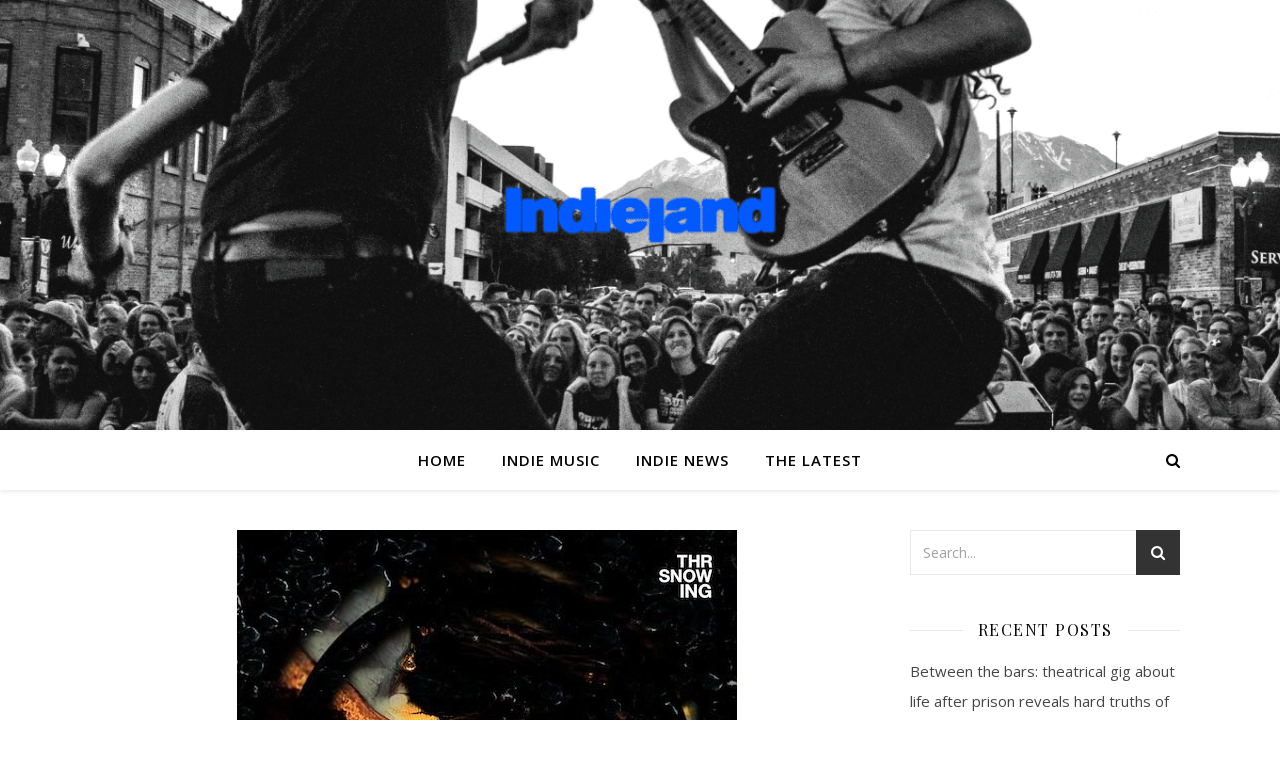

--- FILE ---
content_type: text/html; charset=UTF-8
request_url: https://indieland.co.uk/indie-music/throwing-snow-brujita/
body_size: 14526
content:
<!DOCTYPE html>
<html dir="ltr" lang="en" prefix="og: https://ogp.me/ns#">
<head>
	<meta charset="UTF-8">
	<meta name="viewport" content="width=device-width, initial-scale=1.0" />
	<link rel="profile" href="https://gmpg.org/xfn/11">
    <title>The #1 Destination For Indie Music Lovers | IndieLand</title>
<meta name="google-site-verification" content="sfxXj_CjXFCqiJ_a1pBlmGeaRNszqhs8AnAvb4wrRbc" />

<title>Throwing Snow – Brujita - Indie Land</title>

		<!-- All in One SEO 4.6.8.1 - aioseo.com -->
		<meta name="description" content="Ignacio Zaltsman" />
		<meta name="robots" content="max-image-preview:large" />
		<link rel="canonical" href="https://indieland.co.uk/indie-music/throwing-snow-brujita/" />
		<meta name="generator" content="All in One SEO (AIOSEO) 4.6.8.1" />
		<meta property="og:locale" content="en_US" />
		<meta property="og:site_name" content="Indie Land" />
		<meta property="og:type" content="article" />
		<meta property="og:title" content="Throwing Snow – Brujita - Indie Land" />
		<meta property="og:description" content="Ignacio Zaltsman" />
		<meta property="og:url" content="https://indieland.co.uk/indie-music/throwing-snow-brujita/" />
		<meta property="og:image" content="https://indieland.co.uk/wp-content/uploads/2021/04/20210409_606fcf777559f.jpg" />
		<meta property="og:image:secure_url" content="https://indieland.co.uk/wp-content/uploads/2021/04/20210409_606fcf777559f.jpg" />
		<meta property="og:image:width" content="500" />
		<meta property="og:image:height" content="500" />
		<meta property="article:section" content="Indie Music" />
		<meta property="article:published_time" content="2021-04-09T00:15:16+00:00" />
		<meta property="article:modified_time" content="2021-04-09T00:15:16+00:00" />
		<meta name="twitter:card" content="summary_large_image" />
		<meta name="twitter:site" content="@landofindie" />
		<meta name="twitter:title" content="Throwing Snow – Brujita - Indie Land" />
		<meta name="twitter:description" content="Ignacio Zaltsman" />
		<meta name="twitter:creator" content="@landofindie" />
		<meta name="twitter:image" content="https://indieland.co.uk/wp-content/uploads/2021/04/20210409_606fcf777559f.jpg" />
		<meta name="twitter:label1" content="Written by" />
		<meta name="twitter:data1" content="Khia Prince" />
		<meta name="twitter:label2" content="Est. reading time" />
		<meta name="twitter:data2" content="1 minute" />
		<script type="application/ld+json" class="aioseo-schema">
			{"@context":"https:\/\/schema.org","@graph":[{"@type":"Article","@id":"https:\/\/indieland.co.uk\/indie-music\/throwing-snow-brujita\/#article","name":"Throwing Snow \u2013 Brujita - Indie Land","headline":"Throwing Snow \u2013 Brujita","author":{"@id":"https:\/\/indieland.co.uk\/author\/khiaprince\/#author"},"publisher":{"@id":"https:\/\/indieland.co.uk\/#organization"},"image":{"@type":"ImageObject","url":"https:\/\/indieland.co.uk\/wp-content\/uploads\/2021\/04\/20210409_606fcf777559f.jpg","width":500,"height":500},"datePublished":"2021-04-09T00:15:16+00:00","dateModified":"2021-04-09T00:15:16+00:00","inLanguage":"en","mainEntityOfPage":{"@id":"https:\/\/indieland.co.uk\/indie-music\/throwing-snow-brujita\/#webpage"},"isPartOf":{"@id":"https:\/\/indieland.co.uk\/indie-music\/throwing-snow-brujita\/#webpage"},"articleSection":"Indie Music"},{"@type":"BreadcrumbList","@id":"https:\/\/indieland.co.uk\/indie-music\/throwing-snow-brujita\/#breadcrumblist","itemListElement":[{"@type":"ListItem","@id":"https:\/\/indieland.co.uk\/#listItem","position":1,"name":"Home","item":"https:\/\/indieland.co.uk\/","nextItem":"https:\/\/indieland.co.uk\/category\/indie-music\/#listItem"},{"@type":"ListItem","@id":"https:\/\/indieland.co.uk\/category\/indie-music\/#listItem","position":2,"name":"Indie Music","item":"https:\/\/indieland.co.uk\/category\/indie-music\/","nextItem":"https:\/\/indieland.co.uk\/indie-music\/throwing-snow-brujita\/#listItem","previousItem":"https:\/\/indieland.co.uk\/#listItem"},{"@type":"ListItem","@id":"https:\/\/indieland.co.uk\/indie-music\/throwing-snow-brujita\/#listItem","position":3,"name":"Throwing Snow \u2013 Brujita","previousItem":"https:\/\/indieland.co.uk\/category\/indie-music\/#listItem"}]},{"@type":"Organization","@id":"https:\/\/indieland.co.uk\/#organization","name":"Indie Land","url":"https:\/\/indieland.co.uk\/","sameAs":["https:\/\/twitter.com\/landofindie","https:\/\/www.instagram.com\/indieland_uk"]},{"@type":"Person","@id":"https:\/\/indieland.co.uk\/author\/khiaprince\/#author","url":"https:\/\/indieland.co.uk\/author\/khiaprince\/","name":"Khia Prince","image":{"@type":"ImageObject","@id":"https:\/\/indieland.co.uk\/indie-music\/throwing-snow-brujita\/#authorImage","url":"https:\/\/secure.gravatar.com\/avatar\/f78526d85cc2d0030dd1d16b24d2559b?s=96&d=mm&r=g","width":96,"height":96,"caption":"Khia Prince"}},{"@type":"WebPage","@id":"https:\/\/indieland.co.uk\/indie-music\/throwing-snow-brujita\/#webpage","url":"https:\/\/indieland.co.uk\/indie-music\/throwing-snow-brujita\/","name":"Throwing Snow \u2013 Brujita - Indie Land","description":"Ignacio Zaltsman","inLanguage":"en","isPartOf":{"@id":"https:\/\/indieland.co.uk\/#website"},"breadcrumb":{"@id":"https:\/\/indieland.co.uk\/indie-music\/throwing-snow-brujita\/#breadcrumblist"},"author":{"@id":"https:\/\/indieland.co.uk\/author\/khiaprince\/#author"},"creator":{"@id":"https:\/\/indieland.co.uk\/author\/khiaprince\/#author"},"image":{"@type":"ImageObject","url":"https:\/\/indieland.co.uk\/wp-content\/uploads\/2021\/04\/20210409_606fcf777559f.jpg","@id":"https:\/\/indieland.co.uk\/indie-music\/throwing-snow-brujita\/#mainImage","width":500,"height":500},"primaryImageOfPage":{"@id":"https:\/\/indieland.co.uk\/indie-music\/throwing-snow-brujita\/#mainImage"},"datePublished":"2021-04-09T00:15:16+00:00","dateModified":"2021-04-09T00:15:16+00:00"},{"@type":"WebSite","@id":"https:\/\/indieland.co.uk\/#website","url":"https:\/\/indieland.co.uk\/","name":"Indie Land","inLanguage":"en","publisher":{"@id":"https:\/\/indieland.co.uk\/#organization"}}]}
		</script>
		<!-- All in One SEO -->

<link rel='dns-prefetch' href='//www.googletagmanager.com' />
<link rel='dns-prefetch' href='//fonts.googleapis.com' />
<link rel="alternate" type="application/rss+xml" title="Indie Land &raquo; Feed" href="https://indieland.co.uk/feed/" />
<script type="text/javascript">
/* <![CDATA[ */
window._wpemojiSettings = {"baseUrl":"https:\/\/s.w.org\/images\/core\/emoji\/15.0.3\/72x72\/","ext":".png","svgUrl":"https:\/\/s.w.org\/images\/core\/emoji\/15.0.3\/svg\/","svgExt":".svg","source":{"concatemoji":"https:\/\/indieland.co.uk\/wp-includes\/js\/wp-emoji-release.min.js?ver=6.6.4"}};
/*! This file is auto-generated */
!function(i,n){var o,s,e;function c(e){try{var t={supportTests:e,timestamp:(new Date).valueOf()};sessionStorage.setItem(o,JSON.stringify(t))}catch(e){}}function p(e,t,n){e.clearRect(0,0,e.canvas.width,e.canvas.height),e.fillText(t,0,0);var t=new Uint32Array(e.getImageData(0,0,e.canvas.width,e.canvas.height).data),r=(e.clearRect(0,0,e.canvas.width,e.canvas.height),e.fillText(n,0,0),new Uint32Array(e.getImageData(0,0,e.canvas.width,e.canvas.height).data));return t.every(function(e,t){return e===r[t]})}function u(e,t,n){switch(t){case"flag":return n(e,"\ud83c\udff3\ufe0f\u200d\u26a7\ufe0f","\ud83c\udff3\ufe0f\u200b\u26a7\ufe0f")?!1:!n(e,"\ud83c\uddfa\ud83c\uddf3","\ud83c\uddfa\u200b\ud83c\uddf3")&&!n(e,"\ud83c\udff4\udb40\udc67\udb40\udc62\udb40\udc65\udb40\udc6e\udb40\udc67\udb40\udc7f","\ud83c\udff4\u200b\udb40\udc67\u200b\udb40\udc62\u200b\udb40\udc65\u200b\udb40\udc6e\u200b\udb40\udc67\u200b\udb40\udc7f");case"emoji":return!n(e,"\ud83d\udc26\u200d\u2b1b","\ud83d\udc26\u200b\u2b1b")}return!1}function f(e,t,n){var r="undefined"!=typeof WorkerGlobalScope&&self instanceof WorkerGlobalScope?new OffscreenCanvas(300,150):i.createElement("canvas"),a=r.getContext("2d",{willReadFrequently:!0}),o=(a.textBaseline="top",a.font="600 32px Arial",{});return e.forEach(function(e){o[e]=t(a,e,n)}),o}function t(e){var t=i.createElement("script");t.src=e,t.defer=!0,i.head.appendChild(t)}"undefined"!=typeof Promise&&(o="wpEmojiSettingsSupports",s=["flag","emoji"],n.supports={everything:!0,everythingExceptFlag:!0},e=new Promise(function(e){i.addEventListener("DOMContentLoaded",e,{once:!0})}),new Promise(function(t){var n=function(){try{var e=JSON.parse(sessionStorage.getItem(o));if("object"==typeof e&&"number"==typeof e.timestamp&&(new Date).valueOf()<e.timestamp+604800&&"object"==typeof e.supportTests)return e.supportTests}catch(e){}return null}();if(!n){if("undefined"!=typeof Worker&&"undefined"!=typeof OffscreenCanvas&&"undefined"!=typeof URL&&URL.createObjectURL&&"undefined"!=typeof Blob)try{var e="postMessage("+f.toString()+"("+[JSON.stringify(s),u.toString(),p.toString()].join(",")+"));",r=new Blob([e],{type:"text/javascript"}),a=new Worker(URL.createObjectURL(r),{name:"wpTestEmojiSupports"});return void(a.onmessage=function(e){c(n=e.data),a.terminate(),t(n)})}catch(e){}c(n=f(s,u,p))}t(n)}).then(function(e){for(var t in e)n.supports[t]=e[t],n.supports.everything=n.supports.everything&&n.supports[t],"flag"!==t&&(n.supports.everythingExceptFlag=n.supports.everythingExceptFlag&&n.supports[t]);n.supports.everythingExceptFlag=n.supports.everythingExceptFlag&&!n.supports.flag,n.DOMReady=!1,n.readyCallback=function(){n.DOMReady=!0}}).then(function(){return e}).then(function(){var e;n.supports.everything||(n.readyCallback(),(e=n.source||{}).concatemoji?t(e.concatemoji):e.wpemoji&&e.twemoji&&(t(e.twemoji),t(e.wpemoji)))}))}((window,document),window._wpemojiSettings);
/* ]]> */
</script>
<style id='wp-emoji-styles-inline-css' type='text/css'>

	img.wp-smiley, img.emoji {
		display: inline !important;
		border: none !important;
		box-shadow: none !important;
		height: 1em !important;
		width: 1em !important;
		margin: 0 0.07em !important;
		vertical-align: -0.1em !important;
		background: none !important;
		padding: 0 !important;
	}
</style>
<link rel='stylesheet' id='wp-block-library-css' href='https://indieland.co.uk/wp-includes/css/dist/block-library/style.min.css?ver=6.6.4' type='text/css' media='all' />
<style id='classic-theme-styles-inline-css' type='text/css'>
/*! This file is auto-generated */
.wp-block-button__link{color:#fff;background-color:#32373c;border-radius:9999px;box-shadow:none;text-decoration:none;padding:calc(.667em + 2px) calc(1.333em + 2px);font-size:1.125em}.wp-block-file__button{background:#32373c;color:#fff;text-decoration:none}
</style>
<style id='global-styles-inline-css' type='text/css'>
:root{--wp--preset--aspect-ratio--square: 1;--wp--preset--aspect-ratio--4-3: 4/3;--wp--preset--aspect-ratio--3-4: 3/4;--wp--preset--aspect-ratio--3-2: 3/2;--wp--preset--aspect-ratio--2-3: 2/3;--wp--preset--aspect-ratio--16-9: 16/9;--wp--preset--aspect-ratio--9-16: 9/16;--wp--preset--color--black: #000000;--wp--preset--color--cyan-bluish-gray: #abb8c3;--wp--preset--color--white: #ffffff;--wp--preset--color--pale-pink: #f78da7;--wp--preset--color--vivid-red: #cf2e2e;--wp--preset--color--luminous-vivid-orange: #ff6900;--wp--preset--color--luminous-vivid-amber: #fcb900;--wp--preset--color--light-green-cyan: #7bdcb5;--wp--preset--color--vivid-green-cyan: #00d084;--wp--preset--color--pale-cyan-blue: #8ed1fc;--wp--preset--color--vivid-cyan-blue: #0693e3;--wp--preset--color--vivid-purple: #9b51e0;--wp--preset--gradient--vivid-cyan-blue-to-vivid-purple: linear-gradient(135deg,rgba(6,147,227,1) 0%,rgb(155,81,224) 100%);--wp--preset--gradient--light-green-cyan-to-vivid-green-cyan: linear-gradient(135deg,rgb(122,220,180) 0%,rgb(0,208,130) 100%);--wp--preset--gradient--luminous-vivid-amber-to-luminous-vivid-orange: linear-gradient(135deg,rgba(252,185,0,1) 0%,rgba(255,105,0,1) 100%);--wp--preset--gradient--luminous-vivid-orange-to-vivid-red: linear-gradient(135deg,rgba(255,105,0,1) 0%,rgb(207,46,46) 100%);--wp--preset--gradient--very-light-gray-to-cyan-bluish-gray: linear-gradient(135deg,rgb(238,238,238) 0%,rgb(169,184,195) 100%);--wp--preset--gradient--cool-to-warm-spectrum: linear-gradient(135deg,rgb(74,234,220) 0%,rgb(151,120,209) 20%,rgb(207,42,186) 40%,rgb(238,44,130) 60%,rgb(251,105,98) 80%,rgb(254,248,76) 100%);--wp--preset--gradient--blush-light-purple: linear-gradient(135deg,rgb(255,206,236) 0%,rgb(152,150,240) 100%);--wp--preset--gradient--blush-bordeaux: linear-gradient(135deg,rgb(254,205,165) 0%,rgb(254,45,45) 50%,rgb(107,0,62) 100%);--wp--preset--gradient--luminous-dusk: linear-gradient(135deg,rgb(255,203,112) 0%,rgb(199,81,192) 50%,rgb(65,88,208) 100%);--wp--preset--gradient--pale-ocean: linear-gradient(135deg,rgb(255,245,203) 0%,rgb(182,227,212) 50%,rgb(51,167,181) 100%);--wp--preset--gradient--electric-grass: linear-gradient(135deg,rgb(202,248,128) 0%,rgb(113,206,126) 100%);--wp--preset--gradient--midnight: linear-gradient(135deg,rgb(2,3,129) 0%,rgb(40,116,252) 100%);--wp--preset--font-size--small: 13px;--wp--preset--font-size--medium: 20px;--wp--preset--font-size--large: 36px;--wp--preset--font-size--x-large: 42px;--wp--preset--spacing--20: 0.44rem;--wp--preset--spacing--30: 0.67rem;--wp--preset--spacing--40: 1rem;--wp--preset--spacing--50: 1.5rem;--wp--preset--spacing--60: 2.25rem;--wp--preset--spacing--70: 3.38rem;--wp--preset--spacing--80: 5.06rem;--wp--preset--shadow--natural: 6px 6px 9px rgba(0, 0, 0, 0.2);--wp--preset--shadow--deep: 12px 12px 50px rgba(0, 0, 0, 0.4);--wp--preset--shadow--sharp: 6px 6px 0px rgba(0, 0, 0, 0.2);--wp--preset--shadow--outlined: 6px 6px 0px -3px rgba(255, 255, 255, 1), 6px 6px rgba(0, 0, 0, 1);--wp--preset--shadow--crisp: 6px 6px 0px rgba(0, 0, 0, 1);}:where(.is-layout-flex){gap: 0.5em;}:where(.is-layout-grid){gap: 0.5em;}body .is-layout-flex{display: flex;}.is-layout-flex{flex-wrap: wrap;align-items: center;}.is-layout-flex > :is(*, div){margin: 0;}body .is-layout-grid{display: grid;}.is-layout-grid > :is(*, div){margin: 0;}:where(.wp-block-columns.is-layout-flex){gap: 2em;}:where(.wp-block-columns.is-layout-grid){gap: 2em;}:where(.wp-block-post-template.is-layout-flex){gap: 1.25em;}:where(.wp-block-post-template.is-layout-grid){gap: 1.25em;}.has-black-color{color: var(--wp--preset--color--black) !important;}.has-cyan-bluish-gray-color{color: var(--wp--preset--color--cyan-bluish-gray) !important;}.has-white-color{color: var(--wp--preset--color--white) !important;}.has-pale-pink-color{color: var(--wp--preset--color--pale-pink) !important;}.has-vivid-red-color{color: var(--wp--preset--color--vivid-red) !important;}.has-luminous-vivid-orange-color{color: var(--wp--preset--color--luminous-vivid-orange) !important;}.has-luminous-vivid-amber-color{color: var(--wp--preset--color--luminous-vivid-amber) !important;}.has-light-green-cyan-color{color: var(--wp--preset--color--light-green-cyan) !important;}.has-vivid-green-cyan-color{color: var(--wp--preset--color--vivid-green-cyan) !important;}.has-pale-cyan-blue-color{color: var(--wp--preset--color--pale-cyan-blue) !important;}.has-vivid-cyan-blue-color{color: var(--wp--preset--color--vivid-cyan-blue) !important;}.has-vivid-purple-color{color: var(--wp--preset--color--vivid-purple) !important;}.has-black-background-color{background-color: var(--wp--preset--color--black) !important;}.has-cyan-bluish-gray-background-color{background-color: var(--wp--preset--color--cyan-bluish-gray) !important;}.has-white-background-color{background-color: var(--wp--preset--color--white) !important;}.has-pale-pink-background-color{background-color: var(--wp--preset--color--pale-pink) !important;}.has-vivid-red-background-color{background-color: var(--wp--preset--color--vivid-red) !important;}.has-luminous-vivid-orange-background-color{background-color: var(--wp--preset--color--luminous-vivid-orange) !important;}.has-luminous-vivid-amber-background-color{background-color: var(--wp--preset--color--luminous-vivid-amber) !important;}.has-light-green-cyan-background-color{background-color: var(--wp--preset--color--light-green-cyan) !important;}.has-vivid-green-cyan-background-color{background-color: var(--wp--preset--color--vivid-green-cyan) !important;}.has-pale-cyan-blue-background-color{background-color: var(--wp--preset--color--pale-cyan-blue) !important;}.has-vivid-cyan-blue-background-color{background-color: var(--wp--preset--color--vivid-cyan-blue) !important;}.has-vivid-purple-background-color{background-color: var(--wp--preset--color--vivid-purple) !important;}.has-black-border-color{border-color: var(--wp--preset--color--black) !important;}.has-cyan-bluish-gray-border-color{border-color: var(--wp--preset--color--cyan-bluish-gray) !important;}.has-white-border-color{border-color: var(--wp--preset--color--white) !important;}.has-pale-pink-border-color{border-color: var(--wp--preset--color--pale-pink) !important;}.has-vivid-red-border-color{border-color: var(--wp--preset--color--vivid-red) !important;}.has-luminous-vivid-orange-border-color{border-color: var(--wp--preset--color--luminous-vivid-orange) !important;}.has-luminous-vivid-amber-border-color{border-color: var(--wp--preset--color--luminous-vivid-amber) !important;}.has-light-green-cyan-border-color{border-color: var(--wp--preset--color--light-green-cyan) !important;}.has-vivid-green-cyan-border-color{border-color: var(--wp--preset--color--vivid-green-cyan) !important;}.has-pale-cyan-blue-border-color{border-color: var(--wp--preset--color--pale-cyan-blue) !important;}.has-vivid-cyan-blue-border-color{border-color: var(--wp--preset--color--vivid-cyan-blue) !important;}.has-vivid-purple-border-color{border-color: var(--wp--preset--color--vivid-purple) !important;}.has-vivid-cyan-blue-to-vivid-purple-gradient-background{background: var(--wp--preset--gradient--vivid-cyan-blue-to-vivid-purple) !important;}.has-light-green-cyan-to-vivid-green-cyan-gradient-background{background: var(--wp--preset--gradient--light-green-cyan-to-vivid-green-cyan) !important;}.has-luminous-vivid-amber-to-luminous-vivid-orange-gradient-background{background: var(--wp--preset--gradient--luminous-vivid-amber-to-luminous-vivid-orange) !important;}.has-luminous-vivid-orange-to-vivid-red-gradient-background{background: var(--wp--preset--gradient--luminous-vivid-orange-to-vivid-red) !important;}.has-very-light-gray-to-cyan-bluish-gray-gradient-background{background: var(--wp--preset--gradient--very-light-gray-to-cyan-bluish-gray) !important;}.has-cool-to-warm-spectrum-gradient-background{background: var(--wp--preset--gradient--cool-to-warm-spectrum) !important;}.has-blush-light-purple-gradient-background{background: var(--wp--preset--gradient--blush-light-purple) !important;}.has-blush-bordeaux-gradient-background{background: var(--wp--preset--gradient--blush-bordeaux) !important;}.has-luminous-dusk-gradient-background{background: var(--wp--preset--gradient--luminous-dusk) !important;}.has-pale-ocean-gradient-background{background: var(--wp--preset--gradient--pale-ocean) !important;}.has-electric-grass-gradient-background{background: var(--wp--preset--gradient--electric-grass) !important;}.has-midnight-gradient-background{background: var(--wp--preset--gradient--midnight) !important;}.has-small-font-size{font-size: var(--wp--preset--font-size--small) !important;}.has-medium-font-size{font-size: var(--wp--preset--font-size--medium) !important;}.has-large-font-size{font-size: var(--wp--preset--font-size--large) !important;}.has-x-large-font-size{font-size: var(--wp--preset--font-size--x-large) !important;}
:where(.wp-block-post-template.is-layout-flex){gap: 1.25em;}:where(.wp-block-post-template.is-layout-grid){gap: 1.25em;}
:where(.wp-block-columns.is-layout-flex){gap: 2em;}:where(.wp-block-columns.is-layout-grid){gap: 2em;}
:root :where(.wp-block-pullquote){font-size: 1.5em;line-height: 1.6;}
</style>
<link rel='stylesheet' id='contact-form-7-css' href='https://indieland.co.uk/wp-content/plugins/contact-form-7/includes/css/styles.css?ver=5.9.8' type='text/css' media='all' />
<link rel='stylesheet' id='ashe-style-css' href='https://indieland.co.uk/wp-content/themes/ashe/style.css?ver=1.8.2' type='text/css' media='all' />
<link rel='stylesheet' id='fontawesome-css' href='https://indieland.co.uk/wp-content/themes/ashe/assets/css/font-awesome.css?ver=6.6.4' type='text/css' media='all' />
<link rel='stylesheet' id='fontello-css' href='https://indieland.co.uk/wp-content/themes/ashe/assets/css/fontello.css?ver=6.6.4' type='text/css' media='all' />
<link rel='stylesheet' id='slick-css' href='https://indieland.co.uk/wp-content/themes/ashe/assets/css/slick.css?ver=6.6.4' type='text/css' media='all' />
<link rel='stylesheet' id='scrollbar-css' href='https://indieland.co.uk/wp-content/themes/ashe/assets/css/perfect-scrollbar.css?ver=6.6.4' type='text/css' media='all' />
<link rel='stylesheet' id='ashe-responsive-css' href='https://indieland.co.uk/wp-content/themes/ashe/assets/css/responsive.css?ver=1.8.2' type='text/css' media='all' />
<link rel='stylesheet' id='ashe-playfair-font-css' href='//fonts.googleapis.com/css?family=Playfair+Display%3A400%2C700&#038;ver=1.0.0' type='text/css' media='all' />
<link rel='stylesheet' id='ashe-opensans-font-css' href='//fonts.googleapis.com/css?family=Open+Sans%3A400italic%2C400%2C600italic%2C600%2C700italic%2C700&#038;ver=1.0.0' type='text/css' media='all' />
<script type="text/javascript" src="https://indieland.co.uk/wp-includes/js/jquery/jquery.min.js?ver=3.7.1" id="jquery-core-js"></script>
<script type="text/javascript" src="https://indieland.co.uk/wp-includes/js/jquery/jquery-migrate.min.js?ver=3.4.1" id="jquery-migrate-js"></script>

<!-- Google tag (gtag.js) snippet added by Site Kit -->

<!-- Google Analytics snippet added by Site Kit -->
<script type="text/javascript" src="https://www.googletagmanager.com/gtag/js?id=GT-T5N2S4L" id="google_gtagjs-js" async></script>
<script type="text/javascript" id="google_gtagjs-js-after">
/* <![CDATA[ */
window.dataLayer = window.dataLayer || [];function gtag(){dataLayer.push(arguments);}
gtag("set","linker",{"domains":["indieland.co.uk"]});
gtag("js", new Date());
gtag("set", "developer_id.dZTNiMT", true);
gtag("config", "GT-T5N2S4L");
/* ]]> */
</script>

<!-- End Google tag (gtag.js) snippet added by Site Kit -->
<link rel="https://api.w.org/" href="https://indieland.co.uk/wp-json/" /><link rel="alternate" title="JSON" type="application/json" href="https://indieland.co.uk/wp-json/wp/v2/posts/8444" /><link rel="EditURI" type="application/rsd+xml" title="RSD" href="https://indieland.co.uk/xmlrpc.php?rsd" />
<meta name="generator" content="WordPress 6.6.4" />
<link rel='shortlink' href='https://indieland.co.uk/?p=8444' />
<link rel="alternate" title="oEmbed (JSON)" type="application/json+oembed" href="https://indieland.co.uk/wp-json/oembed/1.0/embed?url=https%3A%2F%2Findieland.co.uk%2Findie-music%2Fthrowing-snow-brujita%2F" />
<link rel="alternate" title="oEmbed (XML)" type="text/xml+oembed" href="https://indieland.co.uk/wp-json/oembed/1.0/embed?url=https%3A%2F%2Findieland.co.uk%2Findie-music%2Fthrowing-snow-brujita%2F&#038;format=xml" />
<meta name="generator" content="Site Kit by Google 1.133.0" /><style id="ashe_dynamic_css">body {background-color: #ffffff;}#top-bar {background-color: #ffffff;}#top-bar a {color: #000000;}#top-bar a:hover,#top-bar li.current-menu-item > a,#top-bar li.current-menu-ancestor > a,#top-bar .sub-menu li.current-menu-item > a,#top-bar .sub-menu li.current-menu-ancestor> a {color: #005aff;}#top-menu .sub-menu,#top-menu .sub-menu a {background-color: #ffffff;border-color: rgba(0,0,0, 0.05);}@media screen and ( max-width: 979px ) {.top-bar-socials {float: none !important;}.top-bar-socials a {line-height: 40px !important;}}.header-logo a,.site-description {color: #111111;}.entry-header {background-color: #ffffff;}#main-nav {background-color: #ffffff;box-shadow: 0px 1px 5px rgba(0,0,0, 0.1);}#featured-links h6 {background-color: rgba(255,255,255, 0.85);color: #000000;}#main-nav a,#main-nav i,#main-nav #s {color: #000000;}.main-nav-sidebar span,.sidebar-alt-close-btn span {background-color: #000000;}#main-nav a:hover,#main-nav i:hover,#main-nav li.current-menu-item > a,#main-nav li.current-menu-ancestor > a,#main-nav .sub-menu li.current-menu-item > a,#main-nav .sub-menu li.current-menu-ancestor> a {color: #005aff;}.main-nav-sidebar:hover span {background-color: #005aff;}#main-menu .sub-menu,#main-menu .sub-menu a {background-color: #ffffff;border-color: rgba(0,0,0, 0.05);}#main-nav #s {background-color: #ffffff;}#main-nav #s::-webkit-input-placeholder { /* Chrome/Opera/Safari */color: rgba(0,0,0, 0.7);}#main-nav #s::-moz-placeholder { /* Firefox 19+ */color: rgba(0,0,0, 0.7);}#main-nav #s:-ms-input-placeholder { /* IE 10+ */color: rgba(0,0,0, 0.7);}#main-nav #s:-moz-placeholder { /* Firefox 18- */color: rgba(0,0,0, 0.7);}/* Background */.sidebar-alt,#featured-links,.main-content,.featured-slider-area,.page-content select,.page-content input,.page-content textarea {background-color: #ffffff;}/* Text */.page-content,.page-content select,.page-content input,.page-content textarea,.page-content .post-author a,.page-content .ashe-widget a,.page-content .comment-author {color: #464646;}/* Title */.page-content h1,.page-content h2,.page-content h3,.page-content h4,.page-content h5,.page-content h6,.page-content .post-title a,.page-content .author-description h4 a,.page-content .related-posts h4 a,.page-content .blog-pagination .previous-page a,.page-content .blog-pagination .next-page a,blockquote,.page-content .post-share a {color: #030303;}.page-content .post-title a:hover {color: rgba(3,3,3, 0.75);}/* Meta */.page-content .post-date,.page-content .post-comments,.page-content .post-author,.page-content [data-layout*="list"] .post-author a,.page-content .related-post-date,.page-content .comment-meta a,.page-content .author-share a,.page-content .post-tags a,.page-content .tagcloud a,.widget_categories li,.widget_archive li,.ahse-subscribe-box p,.rpwwt-post-author,.rpwwt-post-categories,.rpwwt-post-date,.rpwwt-post-comments-number {color: #a1a1a1;}.page-content input::-webkit-input-placeholder { /* Chrome/Opera/Safari */color: #a1a1a1;}.page-content input::-moz-placeholder { /* Firefox 19+ */color: #a1a1a1;}.page-content input:-ms-input-placeholder { /* IE 10+ */color: #a1a1a1;}.page-content input:-moz-placeholder { /* Firefox 18- */color: #a1a1a1;}/* Accent */.page-content a,.post-categories,.page-content .ashe-widget.widget_text a {color: #005aff;}/* Disable TMP.page-content .elementor a,.page-content .elementor a:hover {color: inherit;}*/.ps-container > .ps-scrollbar-y-rail > .ps-scrollbar-y {background: #005aff;}.page-content a:hover {color: rgba(0,90,255, 0.8);}blockquote {border-color: #005aff;}/* Selection */::-moz-selection {color: #ffffff;background: #005aff;}::selection {color: #ffffff;background: #005aff;}/* Border */.page-content .post-footer,[data-layout*="list"] .blog-grid > li,.page-content .author-description,.page-content .related-posts,.page-content .entry-comments,.page-content .ashe-widget li,.page-content #wp-calendar,.page-content #wp-calendar caption,.page-content #wp-calendar tbody td,.page-content .widget_nav_menu li a,.page-content .tagcloud a,.page-content select,.page-content input,.page-content textarea,.widget-title h2:before,.widget-title h2:after,.post-tags a,.gallery-caption,.wp-caption-text,table tr,table th,table td,pre,.category-description {border-color: #e8e8e8;}hr {background-color: #e8e8e8;}/* Buttons */.widget_search i,.widget_search #searchsubmit,.wp-block-search button,.single-navigation i,.page-content .submit,.page-content .blog-pagination.numeric a,.page-content .blog-pagination.load-more a,.page-content .ashe-subscribe-box input[type="submit"],.page-content .widget_wysija input[type="submit"],.page-content .post-password-form input[type="submit"],.page-content .wpcf7 [type="submit"] {color: #ffffff;background-color: #333333;}.single-navigation i:hover,.page-content .submit:hover,.page-content .blog-pagination.numeric a:hover,.page-content .blog-pagination.numeric span,.page-content .blog-pagination.load-more a:hover,.page-content .ashe-subscribe-box input[type="submit"]:hover,.page-content .widget_wysija input[type="submit"]:hover,.page-content .post-password-form input[type="submit"]:hover,.page-content .wpcf7 [type="submit"]:hover {color: #ffffff;background-color: #005aff;}/* Image Overlay */.image-overlay,#infscr-loading,.page-content h4.image-overlay {color: #ffffff;background-color: rgba(73,73,73, 0.3);}.image-overlay a,.post-slider .prev-arrow,.post-slider .next-arrow,.page-content .image-overlay a,#featured-slider .slick-arrow,#featured-slider .slider-dots {color: #ffffff;}.slide-caption {background: rgba(255,255,255, 0.95);}#featured-slider .slick-active {background: #ffffff;}#page-footer,#page-footer select,#page-footer input,#page-footer textarea {background-color: #f6f6f6;color: #333333;}#page-footer,#page-footer a,#page-footer select,#page-footer input,#page-footer textarea {color: #333333;}#page-footer #s::-webkit-input-placeholder { /* Chrome/Opera/Safari */color: #333333;}#page-footer #s::-moz-placeholder { /* Firefox 19+ */color: #333333;}#page-footer #s:-ms-input-placeholder { /* IE 10+ */color: #333333;}#page-footer #s:-moz-placeholder { /* Firefox 18- */color: #333333;}/* Title */#page-footer h1,#page-footer h2,#page-footer h3,#page-footer h4,#page-footer h5,#page-footer h6 {color: #111111;}#page-footer a:hover {color: #005aff;}/* Border */#page-footer a,#page-footer .ashe-widget li,#page-footer #wp-calendar,#page-footer #wp-calendar caption,#page-footer #wp-calendar tbody td,#page-footer .widget_nav_menu li a,#page-footer select,#page-footer input,#page-footer textarea,#page-footer .widget-title h2:before,#page-footer .widget-title h2:after,.footer-widgets {border-color: #e0dbdb;}#page-footer hr {background-color: #e0dbdb;}.ashe-preloader-wrap {background-color: #ffffff;}@media screen and ( max-width: 768px ) {#featured-links {display: none;}}@media screen and ( max-width: 640px ) {.related-posts {display: none;}}.header-logo a {font-family: 'Open Sans';}#top-menu li a {font-family: 'Open Sans';}#main-menu li a {font-family: 'Open Sans';}#mobile-menu li {font-family: 'Open Sans';}#top-menu li a,#main-menu li a,#mobile-menu li {text-transform: uppercase;}.boxed-wrapper {max-width: 1160px;}.sidebar-alt {max-width: 340px;left: -340px; padding: 85px 35px 0px;}.sidebar-left,.sidebar-right {width: 307px;}.main-container {width: calc(100% - 307px);width: -webkit-calc(100% - 307px);}#top-bar > div,#main-nav > div,#featured-links,.main-content,.page-footer-inner,.featured-slider-area.boxed-wrapper {padding-left: 40px;padding-right: 40px;}#top-menu {float: left;}.top-bar-socials {float: right;}.entry-header {height: 500px;background-image:url(https://indieland.co.uk/wp-content/uploads/2022/10/IndielandHeader-1-e1665638287693.png);background-size: cover;}.entry-header {background-position: center center;}.logo-img {max-width: 500px;}.mini-logo a {max-width: 70px;}.header-logo a:not(.logo-img),.site-description {display: none;}#main-nav {text-align: center;}.main-nav-sidebar {position: absolute;top: 0px;left: 40px;z-index: 1;}.main-nav-icons {position: absolute;top: 0px;right: 40px;z-index: 2;}.mini-logo {position: absolute;left: auto;top: 0;}.main-nav-sidebar ~ .mini-logo {margin-left: 30px;}#featured-links .featured-link {margin-right: 20px;}#featured-links .featured-link:last-of-type {margin-right: 0;}#featured-links .featured-link {width: calc( (100% - -20px) / 0 - 1px);width: -webkit-calc( (100% - -20px) / 0- 1px);}.featured-link:nth-child(1) .cv-inner {display: none;}.featured-link:nth-child(2) .cv-inner {display: none;}.featured-link:nth-child(3) .cv-inner {display: none;}.blog-grid > li {width: 100%;margin-bottom: 30px;}.sidebar-right {padding-left: 37px;}.post-content > p:not(.wp-block-tag-cloud):first-of-type:first-letter {font-family: "Playfair Display";font-weight: 400;float: left;margin: 0px 12px 0 0;font-size: 80px;line-height: 65px;text-align: center;color: #030303;}@-moz-document url-prefix() {.post-content > p:not(.wp-block-tag-cloud):first-of-type:first-letter {margin-top: 10px !important;}}.footer-widgets > .ashe-widget {width: 30%;margin-right: 5%;}.footer-widgets > .ashe-widget:nth-child(3n+3) {margin-right: 0;}.footer-widgets > .ashe-widget:nth-child(3n+4) {clear: both;}.copyright-info {float: right;}.footer-socials {float: left;}.woocommerce div.product .stock,.woocommerce div.product p.price,.woocommerce div.product span.price,.woocommerce ul.products li.product .price,.woocommerce-Reviews .woocommerce-review__author,.woocommerce form .form-row .required,.woocommerce form .form-row.woocommerce-invalid label,.woocommerce .page-content div.product .woocommerce-tabs ul.tabs li a {color: #464646;}.woocommerce a.remove:hover {color: #464646 !important;}.woocommerce a.remove,.woocommerce .product_meta,.page-content .woocommerce-breadcrumb,.page-content .woocommerce-review-link,.page-content .woocommerce-breadcrumb a,.page-content .woocommerce-MyAccount-navigation-link a,.woocommerce .woocommerce-info:before,.woocommerce .page-content .woocommerce-result-count,.woocommerce-page .page-content .woocommerce-result-count,.woocommerce-Reviews .woocommerce-review__published-date,.woocommerce .product_list_widget .quantity,.woocommerce .widget_products .amount,.woocommerce .widget_price_filter .price_slider_amount,.woocommerce .widget_recently_viewed_products .amount,.woocommerce .widget_top_rated_products .amount,.woocommerce .widget_recent_reviews .reviewer {color: #a1a1a1;}.woocommerce a.remove {color: #a1a1a1 !important;}p.demo_store,.woocommerce-store-notice,.woocommerce span.onsale { background-color: #005aff;}.woocommerce .star-rating::before,.woocommerce .star-rating span::before,.woocommerce .page-content ul.products li.product .button,.page-content .woocommerce ul.products li.product .button,.page-content .woocommerce-MyAccount-navigation-link.is-active a,.page-content .woocommerce-MyAccount-navigation-link a:hover { color: #005aff;}.woocommerce form.login,.woocommerce form.register,.woocommerce-account fieldset,.woocommerce form.checkout_coupon,.woocommerce .woocommerce-info,.woocommerce .woocommerce-error,.woocommerce .woocommerce-message,.woocommerce .widget_shopping_cart .total,.woocommerce.widget_shopping_cart .total,.woocommerce-Reviews .comment_container,.woocommerce-cart #payment ul.payment_methods,#add_payment_method #payment ul.payment_methods,.woocommerce-checkout #payment ul.payment_methods,.woocommerce div.product .woocommerce-tabs ul.tabs::before,.woocommerce div.product .woocommerce-tabs ul.tabs::after,.woocommerce div.product .woocommerce-tabs ul.tabs li,.woocommerce .woocommerce-MyAccount-navigation-link,.select2-container--default .select2-selection--single {border-color: #e8e8e8;}.woocommerce-cart #payment,#add_payment_method #payment,.woocommerce-checkout #payment,.woocommerce .woocommerce-info,.woocommerce .woocommerce-error,.woocommerce .woocommerce-message,.woocommerce div.product .woocommerce-tabs ul.tabs li {background-color: rgba(232,232,232, 0.3);}.woocommerce-cart #payment div.payment_box::before,#add_payment_method #payment div.payment_box::before,.woocommerce-checkout #payment div.payment_box::before {border-color: rgba(232,232,232, 0.5);}.woocommerce-cart #payment div.payment_box,#add_payment_method #payment div.payment_box,.woocommerce-checkout #payment div.payment_box {background-color: rgba(232,232,232, 0.5);}.page-content .woocommerce input.button,.page-content .woocommerce a.button,.page-content .woocommerce a.button.alt,.page-content .woocommerce button.button.alt,.page-content .woocommerce input.button.alt,.page-content .woocommerce #respond input#submit.alt,.woocommerce .page-content .widget_product_search input[type="submit"],.woocommerce .page-content .woocommerce-message .button,.woocommerce .page-content a.button.alt,.woocommerce .page-content button.button.alt,.woocommerce .page-content #respond input#submit,.woocommerce .page-content .widget_price_filter .button,.woocommerce .page-content .woocommerce-message .button,.woocommerce-page .page-content .woocommerce-message .button,.woocommerce .page-content nav.woocommerce-pagination ul li a,.woocommerce .page-content nav.woocommerce-pagination ul li span {color: #ffffff;background-color: #333333;}.page-content .woocommerce input.button:hover,.page-content .woocommerce a.button:hover,.page-content .woocommerce a.button.alt:hover,.page-content .woocommerce button.button.alt:hover,.page-content .woocommerce input.button.alt:hover,.page-content .woocommerce #respond input#submit.alt:hover,.woocommerce .page-content .woocommerce-message .button:hover,.woocommerce .page-content a.button.alt:hover,.woocommerce .page-content button.button.alt:hover,.woocommerce .page-content #respond input#submit:hover,.woocommerce .page-content .widget_price_filter .button:hover,.woocommerce .page-content .woocommerce-message .button:hover,.woocommerce-page .page-content .woocommerce-message .button:hover,.woocommerce .page-content nav.woocommerce-pagination ul li a:hover,.woocommerce .page-content nav.woocommerce-pagination ul li span.current {color: #ffffff;background-color: #005aff;}.woocommerce .page-content nav.woocommerce-pagination ul li a.prev,.woocommerce .page-content nav.woocommerce-pagination ul li a.next {color: #333333;}.woocommerce .page-content nav.woocommerce-pagination ul li a.prev:hover,.woocommerce .page-content nav.woocommerce-pagination ul li a.next:hover {color: #005aff;}.woocommerce .page-content nav.woocommerce-pagination ul li a.prev:after,.woocommerce .page-content nav.woocommerce-pagination ul li a.next:after {color: #ffffff;}.woocommerce .page-content nav.woocommerce-pagination ul li a.prev:hover:after,.woocommerce .page-content nav.woocommerce-pagination ul li a.next:hover:after {color: #ffffff;}.cssload-cube{background-color:#333333;width:9px;height:9px;position:absolute;margin:auto;animation:cssload-cubemove 2s infinite ease-in-out;-o-animation:cssload-cubemove 2s infinite ease-in-out;-ms-animation:cssload-cubemove 2s infinite ease-in-out;-webkit-animation:cssload-cubemove 2s infinite ease-in-out;-moz-animation:cssload-cubemove 2s infinite ease-in-out}.cssload-cube1{left:13px;top:0;animation-delay:.1s;-o-animation-delay:.1s;-ms-animation-delay:.1s;-webkit-animation-delay:.1s;-moz-animation-delay:.1s}.cssload-cube2{left:25px;top:0;animation-delay:.2s;-o-animation-delay:.2s;-ms-animation-delay:.2s;-webkit-animation-delay:.2s;-moz-animation-delay:.2s}.cssload-cube3{left:38px;top:0;animation-delay:.3s;-o-animation-delay:.3s;-ms-animation-delay:.3s;-webkit-animation-delay:.3s;-moz-animation-delay:.3s}.cssload-cube4{left:0;top:13px;animation-delay:.1s;-o-animation-delay:.1s;-ms-animation-delay:.1s;-webkit-animation-delay:.1s;-moz-animation-delay:.1s}.cssload-cube5{left:13px;top:13px;animation-delay:.2s;-o-animation-delay:.2s;-ms-animation-delay:.2s;-webkit-animation-delay:.2s;-moz-animation-delay:.2s}.cssload-cube6{left:25px;top:13px;animation-delay:.3s;-o-animation-delay:.3s;-ms-animation-delay:.3s;-webkit-animation-delay:.3s;-moz-animation-delay:.3s}.cssload-cube7{left:38px;top:13px;animation-delay:.4s;-o-animation-delay:.4s;-ms-animation-delay:.4s;-webkit-animation-delay:.4s;-moz-animation-delay:.4s}.cssload-cube8{left:0;top:25px;animation-delay:.2s;-o-animation-delay:.2s;-ms-animation-delay:.2s;-webkit-animation-delay:.2s;-moz-animation-delay:.2s}.cssload-cube9{left:13px;top:25px;animation-delay:.3s;-o-animation-delay:.3s;-ms-animation-delay:.3s;-webkit-animation-delay:.3s;-moz-animation-delay:.3s}.cssload-cube10{left:25px;top:25px;animation-delay:.4s;-o-animation-delay:.4s;-ms-animation-delay:.4s;-webkit-animation-delay:.4s;-moz-animation-delay:.4s}.cssload-cube11{left:38px;top:25px;animation-delay:.5s;-o-animation-delay:.5s;-ms-animation-delay:.5s;-webkit-animation-delay:.5s;-moz-animation-delay:.5s}.cssload-cube12{left:0;top:38px;animation-delay:.3s;-o-animation-delay:.3s;-ms-animation-delay:.3s;-webkit-animation-delay:.3s;-moz-animation-delay:.3s}.cssload-cube13{left:13px;top:38px;animation-delay:.4s;-o-animation-delay:.4s;-ms-animation-delay:.4s;-webkit-animation-delay:.4s;-moz-animation-delay:.4s}.cssload-cube14{left:25px;top:38px;animation-delay:.5s;-o-animation-delay:.5s;-ms-animation-delay:.5s;-webkit-animation-delay:.5s;-moz-animation-delay:.5s}.cssload-cube15{left:38px;top:38px;animation-delay:.6s;-o-animation-delay:.6s;-ms-animation-delay:.6s;-webkit-animation-delay:.6s;-moz-animation-delay:.6s}.cssload-spinner{margin:auto;width:49px;height:49px;position:relative}@keyframes cssload-cubemove{35%{transform:scale(0.005)}50%{transform:scale(1.7)}65%{transform:scale(0.005)}}@-o-keyframes cssload-cubemove{35%{-o-transform:scale(0.005)}50%{-o-transform:scale(1.7)}65%{-o-transform:scale(0.005)}}@-ms-keyframes cssload-cubemove{35%{-ms-transform:scale(0.005)}50%{-ms-transform:scale(1.7)}65%{-ms-transform:scale(0.005)}}@-webkit-keyframes cssload-cubemove{35%{-webkit-transform:scale(0.005)}50%{-webkit-transform:scale(1.7)}65%{-webkit-transform:scale(0.005)}}@-moz-keyframes cssload-cubemove{35%{-moz-transform:scale(0.005)}50%{-moz-transform:scale(1.7)}65%{-moz-transform:scale(0.005)}}</style><link rel="icon" href="https://indieland.co.uk/wp-content/uploads/2024/03/cropped-indie-fav-32x32.png" sizes="32x32" />
<link rel="icon" href="https://indieland.co.uk/wp-content/uploads/2024/03/cropped-indie-fav-192x192.png" sizes="192x192" />
<link rel="apple-touch-icon" href="https://indieland.co.uk/wp-content/uploads/2024/03/cropped-indie-fav-180x180.png" />
<meta name="msapplication-TileImage" content="https://indieland.co.uk/wp-content/uploads/2024/03/cropped-indie-fav-270x270.png" />
		<style type="text/css" id="wp-custom-css">
			.widget_recent_comments li, .widget_meta li, .widget_recent_comments li, .widget_pages > ul > li, .widget_archive li, .widget_categories > ul > li, .widget_recent_entries ul li {
    line-height: 30px;
}
.footer-widgets > .ashe-widget{
	width: 100%;
}		</style>
		
	<!-- Global site tag (gtag.js) - Google Analytics -->
<script async src="https://www.googletagmanager.com/gtag/js?id=UA-80554610-20"></script>
<script>
  window.dataLayer = window.dataLayer || [];
  function gtag(){dataLayer.push(arguments);}
  gtag('js', new Date());

  gtag('config', 'UA-80554610-20');
</script>

</head>

<body class="post-template-default single single-post postid-8444 single-format-standard wp-embed-responsive">

	<!-- Preloader -->
	
	<!-- Page Wrapper -->
	<div id="page-wrap">

		<!-- Boxed Wrapper -->
		<div id="page-header" >

		
<div id="top-bar" class="clear-fix">
	<div class="boxed-wrapper">
		
		


		<div class="top-bar-socials">



			


			


			


			


		</div>



	
	</div>
</div><!-- #top-bar -->


	<div class="entry-header">
		<div class="cv-outer">
		<div class="cv-inner">
			<div class="header-logo">
				
									
										<a href="https://indieland.co.uk/">Indie Land</a>
					
								
				<p class="site-description"></p>
				
			</div>
		</div>
		</div>
	</div>


<div id="main-nav" class="clear-fix">

	<div class="boxed-wrapper">	
		
		<!-- Alt Sidebar Icon -->
		
		<!-- Mini Logo -->
		
		<!-- Icons -->
		<div class="main-nav-icons">
						<div class="main-nav-search">
				<i class="fa fa-search"></i>
				<i class="fa fa-times"></i>
				<form role="search" method="get" id="searchform" class="clear-fix" action="https://indieland.co.uk/"><input type="search" name="s" id="s" placeholder="Search..." data-placeholder="Type then hit Enter..." value="" /><i class="fa fa-search"></i><input type="submit" id="searchsubmit" value="st" /></form>			</div>
					</div>

		<nav class="main-menu-container"><ul id="main-menu" class=""><li id="menu-item-50401" class="menu-item menu-item-type-custom menu-item-object-custom menu-item-home menu-item-50401"><a href="https://indieland.co.uk/">Home</a></li>
<li id="menu-item-37" class="menu-item menu-item-type-taxonomy menu-item-object-category current-post-ancestor current-menu-parent current-post-parent menu-item-37"><a href="https://indieland.co.uk/category/indie-music/">Indie Music</a></li>
<li id="menu-item-38" class="menu-item menu-item-type-taxonomy menu-item-object-category menu-item-38"><a href="https://indieland.co.uk/category/indie-news/">Indie News</a></li>
<li id="menu-item-39" class="menu-item menu-item-type-taxonomy menu-item-object-category menu-item-39"><a href="https://indieland.co.uk/category/the-latest/">The latest</a></li>
</ul></nav>
		<!-- Mobile Menu Button -->
		<span class="mobile-menu-btn">
			<i class="fa fa-chevron-down"></i>
		</span>

		<nav class="mobile-menu-container"><ul id="mobile-menu" class=""><li class="menu-item menu-item-type-custom menu-item-object-custom menu-item-home menu-item-50401"><a href="https://indieland.co.uk/">Home</a></li>
<li class="menu-item menu-item-type-taxonomy menu-item-object-category current-post-ancestor current-menu-parent current-post-parent menu-item-37"><a href="https://indieland.co.uk/category/indie-music/">Indie Music</a></li>
<li class="menu-item menu-item-type-taxonomy menu-item-object-category menu-item-38"><a href="https://indieland.co.uk/category/indie-news/">Indie News</a></li>
<li class="menu-item menu-item-type-taxonomy menu-item-object-category menu-item-39"><a href="https://indieland.co.uk/category/the-latest/">The latest</a></li>
 </ul></nav>
	</div>

</div><!-- #main-nav -->

		</div><!-- .boxed-wrapper -->

		<!-- Page Content -->
		<div class="page-content">
			
<!-- Page Content -->
<div class="main-content clear-fix boxed-wrapper" data-sidebar-sticky="1">


	
	<!-- Main Container -->
	<div class="main-container">

		<article id="post-8444" class="post-8444 post type-post status-publish format-standard has-post-thumbnail hentry category-indie-music">

	

	<div class="post-media">
		<img width="500" height="500" src="https://indieland.co.uk/wp-content/uploads/2021/04/20210409_606fcf777559f.jpg" class="attachment-ashe-full-thumbnail size-ashe-full-thumbnail wp-post-image" alt="" decoding="async" fetchpriority="high" srcset="https://indieland.co.uk/wp-content/uploads/2021/04/20210409_606fcf777559f.jpg 500w, https://indieland.co.uk/wp-content/uploads/2021/04/20210409_606fcf777559f-300x300.jpg 300w, https://indieland.co.uk/wp-content/uploads/2021/04/20210409_606fcf777559f-150x150.jpg 150w" sizes="(max-width: 500px) 100vw, 500px" />	</div>

	<header class="post-header">

		<div class="post-categories"><a href="https://indieland.co.uk/category/indie-music/" rel="category tag">Indie Music</a> </div>
				<h1 class="post-title">Throwing Snow – Brujita</h1>
		
				<div class="post-meta clear-fix">

							<span class="post-date">April 9, 2021</span>
						
			<span class="meta-sep">/</span>
			
			
		</div>
		
	</header>

	<div class="post-content">

		<div class="entry-content">
<div class="wp-block-image">
<figure class="aligncenter size-large"><img decoding="async" loading="lazy" width="500" height="500" src="http://www.indiemidlands.co.uk/wp-content/uploads/2021/04/unnamed.jpg" alt="" class="wp-image-10858" srcset="http://www.indiemidlands.co.uk/wp-content/uploads/2021/04/unnamed.jpg 500w, http://www.indiemidlands.co.uk/wp-content/uploads/2021/04/unnamed-300x300.jpg 300w, http://www.indiemidlands.co.uk/wp-content/uploads/2021/04/unnamed-150x150.jpg 150w" sizes="(max-width: 500px) 100vw, 500px" /><figcaption>Throwing Snow</figcaption></figure>
</div>
<p>Three years after the release of his third studio album ‘Loma’, Throwing Snow is back on the scene with a new single and a fourth album announcement.</p>
<p>‘Brujita’ is the first cut off ‘Dragons’, Ross Tones’ (AKA Throwing Snow) new album after a three year hiatus in his solo career. In this track, the experimental producer does not hold back and explores the combination of sound and visuals in a refreshing way. For the LP, Throwing Snow has worked with artist, designer, and technologist Matt Woodham in order to create an algorithm that portrayed the songs’ sound in unpredictable, psychedelic images. These sequences will be used as the official music video for each song, giving every one of them a unique and unrepeatable identity.</p>
<p>The song itself is a proggresive-techno four minute track that grows in strength as the heavy drums and raw synthesizers kick in. In contrast to earlier projects, we can sense a departure of the artist’s conventional dance-house techno sound, as he is now approaching a much darker and gloomier place with both visuals and music, a concept he has been testing on his second latest single, ‘Lithics’, and on some songs of his latest album, ‘Loma’. This denotes a clear growth in Tones’ musical career.</p>
<p>&#8216;Dragons’ is coming out on June 25th, via Houndstooth, and promises to be one of the most ambitious and exciting projects of the year.</p>
<figure class="wp-block-embed is-type-video is-provider-youtube wp-block-embed-youtube wp-embed-aspect-16-9 wp-has-aspect-ratio">
<div class="wp-block-embed__wrapper">
<iframe loading="lazy" title="Throwing Snow - Brujita [Houndstooth]" width="1110" height="624" src="https://www.youtube.com/embed/Vg03mbuiZqI?feature=oembed" frameborder="0" allow="accelerometer; autoplay; clipboard-write; encrypted-media; gyroscope; picture-in-picture" allowfullscreen></iframe>
</div>
</figure>
<p><strong>Ignacio Zaltsman</strong></p>
</p></div>
	</div>

	<footer class="post-footer">

		
				<span class="post-author">By&nbsp;<a href="https://indieland.co.uk/author/khiaprince/" title="Posts by Khia Prince" rel="author">Khia Prince</a></span>
		
		<span class="post-comments">Comments Off<span class="screen-reader-text"> on Throwing Snow – Brujita</span></span>		
	</footer>


</article>
<!-- Previous Post -->
<a href="https://indieland.co.uk/indie-news/doja-cat-sza-play-intergalactic-game-with-astronaut-in-kiss-me-more-video/" title="Doja Cat, SZA Play Intergalactic Game With Astronaut in ‘Kiss Me More’ Video" class="single-navigation previous-post">
<img width="1024" height="589" src="https://indieland.co.uk/wp-content/uploads/2021/04/20210409_607041aae26f4.jpg" class="attachment-ashe-single-navigation size-ashe-single-navigation wp-post-image" alt="" decoding="async" loading="lazy" srcset="https://indieland.co.uk/wp-content/uploads/2021/04/20210409_607041aae26f4.jpg 1024w, https://indieland.co.uk/wp-content/uploads/2021/04/20210409_607041aae26f4-300x173.jpg 300w, https://indieland.co.uk/wp-content/uploads/2021/04/20210409_607041aae26f4-768x442.jpg 768w" sizes="(max-width: 1024px) 100vw, 1024px" /><i class="fa fa-angle-right"></i>
</a>

<!-- Next Post -->
<a href="https://indieland.co.uk/indie-news/princes-sister-on-honoring-her-brothers-vault-of-unreleased-music/" title="Prince’s Sister on Honoring Her Brother’s Vault of Unreleased Music" class="single-navigation next-post">
	<img width="1024" height="683" src="https://indieland.co.uk/wp-content/uploads/2021/04/20210409_606fb55570bad.jpg" class="attachment-ashe-single-navigation size-ashe-single-navigation wp-post-image" alt="" decoding="async" loading="lazy" srcset="https://indieland.co.uk/wp-content/uploads/2021/04/20210409_606fb55570bad.jpg 1024w, https://indieland.co.uk/wp-content/uploads/2021/04/20210409_606fb55570bad-300x200.jpg 300w, https://indieland.co.uk/wp-content/uploads/2021/04/20210409_606fb55570bad-768x512.jpg 768w" sizes="(max-width: 1024px) 100vw, 1024px" />	<i class="fa fa-angle-left"></i>
</a>



			<div class="related-posts">

				<h3>You May Also Like</h3>



				


					<section>

						<a href="https://indieland.co.uk/indie-music/where-oasis-the-killers-and-noddy-holder-raised-hell-britpops-debauched-hq-the-columbia-hotel/"><img width="445" height="355" src="https://indieland.co.uk/wp-content/uploads/2025/07/2310.jpg" class="attachment-ashe-grid-thumbnail size-ashe-grid-thumbnail wp-post-image" alt="" decoding="async" loading="lazy" srcset="https://indieland.co.uk/wp-content/uploads/2025/07/2310.jpg 445w, https://indieland.co.uk/wp-content/uploads/2025/07/2310-300x239.jpg 300w" sizes="(max-width: 445px) 100vw, 445px" /></a>

						<h4><a href="https://indieland.co.uk/indie-music/where-oasis-the-killers-and-noddy-holder-raised-hell-britpops-debauched-hq-the-columbia-hotel/">Where Oasis, the Killers and Noddy Holder raised hell: Britpop’s debauched HQ, the Columbia hotel</a></h4>

						<span class="related-post-date">July 15, 2025</span>

					</section>



				


					<section>

						<a href="https://indieland.co.uk/indie-music/fontaines-dc-romance-review-their-best-record-yet/"><img width="1024" height="538" src="https://indieland.co.uk/wp-content/uploads/2024/08/8192-scaled.jpg" class="attachment-ashe-grid-thumbnail size-ashe-grid-thumbnail wp-post-image" alt="" decoding="async" loading="lazy" srcset="https://indieland.co.uk/wp-content/uploads/2024/08/8192-scaled.jpg 1024w, https://indieland.co.uk/wp-content/uploads/2024/08/8192-300x158.jpg 300w, https://indieland.co.uk/wp-content/uploads/2024/08/8192-768x403.jpg 768w" sizes="(max-width: 1024px) 100vw, 1024px" /></a>

						<h4><a href="https://indieland.co.uk/indie-music/fontaines-dc-romance-review-their-best-record-yet/">Fontaines DC: Romance review – their best record yet</a></h4>

						<span class="related-post-date">August 23, 2024</span>

					</section>



				


					<section>

						<a href="https://indieland.co.uk/indie-music/alex-jayne-hollywood/"><img width="500" height="500" src="https://indieland.co.uk/wp-content/uploads/2021/09/20210911_613cab83e0c8d.jpg" class="attachment-ashe-grid-thumbnail size-ashe-grid-thumbnail wp-post-image" alt="" decoding="async" loading="lazy" srcset="https://indieland.co.uk/wp-content/uploads/2021/09/20210911_613cab83e0c8d.jpg 500w, https://indieland.co.uk/wp-content/uploads/2021/09/20210911_613cab83e0c8d-300x300.jpg 300w, https://indieland.co.uk/wp-content/uploads/2021/09/20210911_613cab83e0c8d-150x150.jpg 150w" sizes="(max-width: 500px) 100vw, 500px" /></a>

						<h4><a href="https://indieland.co.uk/indie-music/alex-jayne-hollywood/">Alex Jayne – Hollywood</a></h4>

						<span class="related-post-date">September 11, 2021</span>

					</section>



				


				<div class="clear-fix"></div>

			</div>



			
	</div><!-- .main-container -->


	
<div class="sidebar-right-wrap">
	<aside class="sidebar-right">
		<div id="search-2" class="ashe-widget widget_search"><form role="search" method="get" id="searchform" class="clear-fix" action="https://indieland.co.uk/"><input type="search" name="s" id="s" placeholder="Search..." data-placeholder="Type then hit Enter..." value="" /><i class="fa fa-search"></i><input type="submit" id="searchsubmit" value="st" /></form></div>
		<div id="recent-posts-2" class="ashe-widget widget_recent_entries">
		<div class="widget-title"><h2>Recent Posts</h2></div>
		<ul>
											<li>
					<a href="https://indieland.co.uk/indie-music/between-the-bars-theatrical-gig-about-life-after-prison-reveals-hard-truths-of-homecoming/">Between the bars: theatrical gig about life after prison reveals hard truths of homecoming</a>
									</li>
											<li>
					<a href="https://indieland.co.uk/indie-news/black-veil-brides-on-their-heavier-sound-none-of-us-were-really-that-excited-about-the-idea-of-making-a-grand-sing-along-rock-opera-right-now/">BLACK VEIL BRIDES On Their Heavier Sound: &#8220;None Of Us Were Really That Excited About The Idea Of Making A Grand Sing-Along Rock Opera Right Now&#8221;</a>
									</li>
											<li>
					<a href="https://indieland.co.uk/indie-news/dark-divine-announces-spring-north-american-tour-alongside-set-for-tomorrow-not-enough-space-bailey-spinn-and-save-us/">DARK DIVINE Announces Spring North American Tour Alongside SET FOR TOMORROW, NOT ENOUGH SPACE, BAILEY SPINN, And SAVE US</a>
									</li>
											<li>
					<a href="https://indieland.co.uk/indie-news/dave-mustaine-to-detail-his-battle-with-cancer-in-upcoming-memoir-in-my-darkest-hour/">DAVE MUSTAINE To Detail His Battle With Cancer In Upcoming Memoir, In My Darkest Hour</a>
									</li>
											<li>
					<a href="https://indieland.co.uk/indie-news/watch-pinkpop-festivals-full-cavalera-conspiracy-set-from-2008/">Watch Pinkpop Festival&#8217;s Full CAVALERA CONSPIRACY Set From 2008</a>
									</li>
					</ul>

		</div><div id="text-9" class="ashe-widget widget_text">			<div class="textwidget"><p><a href="https://twitter.com/landofindie"><img loading="lazy" decoding="async" class="aligncenter wp-image-34063 size-full" src="https://indieland.co.uk/wp-content/uploads/2023/04/Indieland_Twitterbanner.png" alt="" width="400" height="734" srcset="https://indieland.co.uk/wp-content/uploads/2023/04/Indieland_Twitterbanner.png 400w, https://indieland.co.uk/wp-content/uploads/2023/04/Indieland_Twitterbanner-163x300.png 163w" sizes="(max-width: 400px) 100vw, 400px" /></a></p>
</div>
		</div><div id="text-3" class="ashe-widget widget_text">			<div class="textwidget"><p><script async src="https://pagead2.googlesyndication.com/pagead/js/adsbygoogle.js"></script><br />
<!-- FB2 --><br />
<ins class="adsbygoogle" style="display: inline-block; width: 100%; max-width: 100%; height: 450px;" data-ad-client="ca-pub-2801606332612212" data-ad-slot="3647646255"></ins><br />
<script>
     (adsbygoogle = window.adsbygoogle || []).push({});
</script></p>
</div>
		</div>	</aside>
</div>
</div><!-- .page-content -->

		</div><!-- .page-content -->

		<!-- Page Footer -->
		<footer id="page-footer" class="clear-fix">
			
			<!-- Scroll Top Button -->
						<span class="scrolltop">
				<i class="fa fa fa-angle-up"></i>
			</span>
			
			<div class="page-footer-inner boxed-wrapper">

			<!-- Footer Widgets -->
			
<div class="footer-widgets clear-fix">
	<div id="block-2" class="ashe-widget widget_block">
<div class="wp-block-columns is-layout-flex wp-container-core-columns-is-layout-1 wp-block-columns-is-layout-flex">
<div class="wp-block-column is-layout-flow wp-block-column-is-layout-flow"><div class="widget widget_nav_menu"><div class="menu-footer-menu-container"><ul id="menu-footer-menu" class="menu"><li id="menu-item-50391" class="menu-item menu-item-type-custom menu-item-object-custom menu-item-home menu-item-50391"><a href="https://indieland.co.uk/">Home</a></li>
<li id="menu-item-50388" class="menu-item menu-item-type-taxonomy menu-item-object-category menu-item-50388"><a href="https://indieland.co.uk/category/indie-news/">Indie News</a></li>
<li id="menu-item-50389" class="menu-item menu-item-type-taxonomy menu-item-object-category current-post-ancestor current-menu-parent current-post-parent menu-item-50389"><a href="https://indieland.co.uk/category/indie-music/">Indie Music</a></li>
<li id="menu-item-50390" class="menu-item menu-item-type-taxonomy menu-item-object-category menu-item-50390"><a href="https://indieland.co.uk/category/the-latest/">The latest</a></li>
<li id="menu-item-50396" class="menu-item menu-item-type-post_type menu-item-object-page menu-item-50396"><a href="https://indieland.co.uk/contact-us/">Contact Us</a></li>
</ul></div></div></div>



<div class="wp-block-column is-layout-flow wp-block-column-is-layout-flow"><ul class="wp-block-latest-posts__list aligncenter wp-block-latest-posts"><li><a class="wp-block-latest-posts__post-title" href="https://indieland.co.uk/indie-music/between-the-bars-theatrical-gig-about-life-after-prison-reveals-hard-truths-of-homecoming/">Between the bars: theatrical gig about life after prison reveals hard truths of homecoming</a></li>
<li><a class="wp-block-latest-posts__post-title" href="https://indieland.co.uk/indie-news/black-veil-brides-on-their-heavier-sound-none-of-us-were-really-that-excited-about-the-idea-of-making-a-grand-sing-along-rock-opera-right-now/">BLACK VEIL BRIDES On Their Heavier Sound: &#8220;None Of Us Were Really That Excited About The Idea Of Making A Grand Sing-Along Rock Opera Right Now&#8221;</a></li>
<li><a class="wp-block-latest-posts__post-title" href="https://indieland.co.uk/indie-news/dark-divine-announces-spring-north-american-tour-alongside-set-for-tomorrow-not-enough-space-bailey-spinn-and-save-us/">DARK DIVINE Announces Spring North American Tour Alongside SET FOR TOMORROW, NOT ENOUGH SPACE, BAILEY SPINN, And SAVE US</a></li>
<li><a class="wp-block-latest-posts__post-title" href="https://indieland.co.uk/indie-news/dave-mustaine-to-detail-his-battle-with-cancer-in-upcoming-memoir-in-my-darkest-hour/">DAVE MUSTAINE To Detail His Battle With Cancer In Upcoming Memoir, In My Darkest Hour</a></li>
<li><a class="wp-block-latest-posts__post-title" href="https://indieland.co.uk/indie-news/watch-pinkpop-festivals-full-cavalera-conspiracy-set-from-2008/">Watch Pinkpop Festival&#8217;s Full CAVALERA CONSPIRACY Set From 2008</a></li>
</ul></div>
</div>
</div></div>
			<div class="footer-copyright">
				<div class="copyright-info">
				Copyright ©2026 Indieland.co.uk				</div>

								

			</div>

			</div><!-- .boxed-wrapper -->

		</footer><!-- #page-footer -->

	</div><!-- #page-wrap -->

<style id='core-block-supports-inline-css' type='text/css'>
.wp-container-core-columns-is-layout-1{flex-wrap:nowrap;}
</style>
<script type="text/javascript" src="https://indieland.co.uk/wp-includes/js/dist/hooks.min.js?ver=2810c76e705dd1a53b18" id="wp-hooks-js"></script>
<script type="text/javascript" src="https://indieland.co.uk/wp-includes/js/dist/i18n.min.js?ver=5e580eb46a90c2b997e6" id="wp-i18n-js"></script>
<script type="text/javascript" id="wp-i18n-js-after">
/* <![CDATA[ */
wp.i18n.setLocaleData( { 'text direction\u0004ltr': [ 'ltr' ] } );
/* ]]> */
</script>
<script type="text/javascript" src="https://indieland.co.uk/wp-content/plugins/contact-form-7/includes/swv/js/index.js?ver=5.9.8" id="swv-js"></script>
<script type="text/javascript" id="contact-form-7-js-extra">
/* <![CDATA[ */
var wpcf7 = {"api":{"root":"https:\/\/indieland.co.uk\/wp-json\/","namespace":"contact-form-7\/v1"}};
/* ]]> */
</script>
<script type="text/javascript" src="https://indieland.co.uk/wp-content/plugins/contact-form-7/includes/js/index.js?ver=5.9.8" id="contact-form-7-js"></script>
<script type="text/javascript" src="https://indieland.co.uk/wp-content/themes/ashe/assets/js/custom-plugins.js?ver=1.8.2" id="ashe-plugins-js"></script>
<script type="text/javascript" src="https://indieland.co.uk/wp-content/themes/ashe/assets/js/custom-scripts.js?ver=1.8.2" id="ashe-custom-scripts-js"></script>

<script defer src="https://static.cloudflareinsights.com/beacon.min.js/vcd15cbe7772f49c399c6a5babf22c1241717689176015" integrity="sha512-ZpsOmlRQV6y907TI0dKBHq9Md29nnaEIPlkf84rnaERnq6zvWvPUqr2ft8M1aS28oN72PdrCzSjY4U6VaAw1EQ==" data-cf-beacon='{"version":"2024.11.0","token":"eae4b1d9d88949ddab8ff7d70669eb0e","r":1,"server_timing":{"name":{"cfCacheStatus":true,"cfEdge":true,"cfExtPri":true,"cfL4":true,"cfOrigin":true,"cfSpeedBrain":true},"location_startswith":null}}' crossorigin="anonymous"></script>
</body>
</html>

--- FILE ---
content_type: text/html; charset=utf-8
request_url: https://www.google.com/recaptcha/api2/aframe
body_size: 265
content:
<!DOCTYPE HTML><html><head><meta http-equiv="content-type" content="text/html; charset=UTF-8"></head><body><script nonce="flPiUlT0NdK2hMXPX0inuA">/** Anti-fraud and anti-abuse applications only. See google.com/recaptcha */ try{var clients={'sodar':'https://pagead2.googlesyndication.com/pagead/sodar?'};window.addEventListener("message",function(a){try{if(a.source===window.parent){var b=JSON.parse(a.data);var c=clients[b['id']];if(c){var d=document.createElement('img');d.src=c+b['params']+'&rc='+(localStorage.getItem("rc::a")?sessionStorage.getItem("rc::b"):"");window.document.body.appendChild(d);sessionStorage.setItem("rc::e",parseInt(sessionStorage.getItem("rc::e")||0)+1);localStorage.setItem("rc::h",'1768934242466');}}}catch(b){}});window.parent.postMessage("_grecaptcha_ready", "*");}catch(b){}</script></body></html>